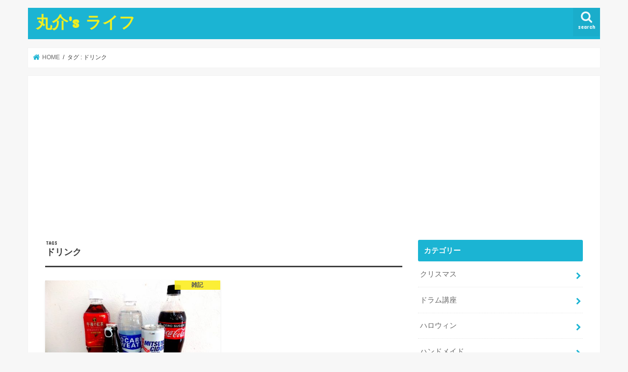

--- FILE ---
content_type: text/html; charset=UTF-8
request_url: https://kotty5503.com/tag/%E3%83%89%E3%83%AA%E3%83%B3%E3%82%AF/
body_size: 14765
content:
<!doctype html>
<html dir="ltr" lang="ja" prefix="og: https://ogp.me/ns#">

<head>
<meta charset="utf-8">
<meta http-equiv="X-UA-Compatible" content="IE=edge">
<title>ドリンク | 丸介's ライフ</title>
<meta name="HandheldFriendly" content="True">
<meta name="MobileOptimized" content="320">
<meta name="viewport" content="width=device-width, initial-scale=1"/>


<link rel="pingback" href="https://kotty5503.com/xmlrpc.php">

<!--[if IE]>
<![endif]-->




		<!-- All in One SEO 4.9.3 - aioseo.com -->
	<meta name="robots" content="max-image-preview:large" />
	<meta name="google-site-verification" content="1HLt80Rf9HDpeI1lJKJYQHbiFLiV1gIyeIA9v7fbQqA" />
	<link rel="canonical" href="https://kotty5503.com/tag/%e3%83%89%e3%83%aa%e3%83%b3%e3%82%af/" />
	<meta name="generator" content="All in One SEO (AIOSEO) 4.9.3" />
		<script type="application/ld+json" class="aioseo-schema">
			{"@context":"https:\/\/schema.org","@graph":[{"@type":"BreadcrumbList","@id":"https:\/\/kotty5503.com\/tag\/%E3%83%89%E3%83%AA%E3%83%B3%E3%82%AF\/#breadcrumblist","itemListElement":[{"@type":"ListItem","@id":"https:\/\/kotty5503.com#listItem","position":1,"name":"\u30db\u30fc\u30e0","item":"https:\/\/kotty5503.com","nextItem":{"@type":"ListItem","@id":"https:\/\/kotty5503.com\/tag\/%e3%83%89%e3%83%aa%e3%83%b3%e3%82%af\/#listItem","name":"\u30c9\u30ea\u30f3\u30af"}},{"@type":"ListItem","@id":"https:\/\/kotty5503.com\/tag\/%e3%83%89%e3%83%aa%e3%83%b3%e3%82%af\/#listItem","position":2,"name":"\u30c9\u30ea\u30f3\u30af","previousItem":{"@type":"ListItem","@id":"https:\/\/kotty5503.com#listItem","name":"\u30db\u30fc\u30e0"}}]},{"@type":"CollectionPage","@id":"https:\/\/kotty5503.com\/tag\/%E3%83%89%E3%83%AA%E3%83%B3%E3%82%AF\/#collectionpage","url":"https:\/\/kotty5503.com\/tag\/%E3%83%89%E3%83%AA%E3%83%B3%E3%82%AF\/","name":"\u30c9\u30ea\u30f3\u30af | \u4e38\u4ecb's \u30e9\u30a4\u30d5","inLanguage":"ja","isPartOf":{"@id":"https:\/\/kotty5503.com\/#website"},"breadcrumb":{"@id":"https:\/\/kotty5503.com\/tag\/%E3%83%89%E3%83%AA%E3%83%B3%E3%82%AF\/#breadcrumblist"}},{"@type":"Organization","@id":"https:\/\/kotty5503.com\/#organization","name":"\u4e38\u4ecb's \u30e9\u30a4\u30d5","description":"\u751f\u6d3b\u306b\u5f79\u7acb\u3064\u60c5\u5831\u30b5\u30a4\u30c8","url":"https:\/\/kotty5503.com\/","sameAs":["https:\/\/twitter.com\/marusukepapa"]},{"@type":"WebSite","@id":"https:\/\/kotty5503.com\/#website","url":"https:\/\/kotty5503.com\/","name":"\u4e38\u4ecb's \u30e9\u30a4\u30d5","description":"\u751f\u6d3b\u306b\u5f79\u7acb\u3064\u60c5\u5831\u30b5\u30a4\u30c8","inLanguage":"ja","publisher":{"@id":"https:\/\/kotty5503.com\/#organization"}}]}
		</script>
		<!-- All in One SEO -->

<link rel='dns-prefetch' href='//ajax.googleapis.com' />
<link rel='dns-prefetch' href='//fonts.googleapis.com' />
<link rel='dns-prefetch' href='//maxcdn.bootstrapcdn.com' />
<link rel='dns-prefetch' href='//www.googletagmanager.com' />
<link rel='dns-prefetch' href='//pagead2.googlesyndication.com' />
<link rel="alternate" type="application/rss+xml" title="丸介&#039;s ライフ &raquo; フィード" href="https://kotty5503.com/feed/" />
<link rel="alternate" type="application/rss+xml" title="丸介&#039;s ライフ &raquo; コメントフィード" href="https://kotty5503.com/comments/feed/" />
<link rel="alternate" type="application/rss+xml" title="丸介&#039;s ライフ &raquo; ドリンク タグのフィード" href="https://kotty5503.com/tag/%e3%83%89%e3%83%aa%e3%83%b3%e3%82%af/feed/" />
<!-- kotty5503.com is managing ads with Advanced Ads 2.0.16 – https://wpadvancedads.com/ --><script id="kotty-ready">
			window.advanced_ads_ready=function(e,a){a=a||"complete";var d=function(e){return"interactive"===a?"loading"!==e:"complete"===e};d(document.readyState)?e():document.addEventListener("readystatechange",(function(a){d(a.target.readyState)&&e()}),{once:"interactive"===a})},window.advanced_ads_ready_queue=window.advanced_ads_ready_queue||[];		</script>
		<style id='wp-img-auto-sizes-contain-inline-css' type='text/css'>
img:is([sizes=auto i],[sizes^="auto," i]){contain-intrinsic-size:3000px 1500px}
/*# sourceURL=wp-img-auto-sizes-contain-inline-css */
</style>
<style id='wp-emoji-styles-inline-css' type='text/css'>

	img.wp-smiley, img.emoji {
		display: inline !important;
		border: none !important;
		box-shadow: none !important;
		height: 1em !important;
		width: 1em !important;
		margin: 0 0.07em !important;
		vertical-align: -0.1em !important;
		background: none !important;
		padding: 0 !important;
	}
/*# sourceURL=wp-emoji-styles-inline-css */
</style>
<style id='wp-block-library-inline-css' type='text/css'>
:root{--wp-block-synced-color:#7a00df;--wp-block-synced-color--rgb:122,0,223;--wp-bound-block-color:var(--wp-block-synced-color);--wp-editor-canvas-background:#ddd;--wp-admin-theme-color:#007cba;--wp-admin-theme-color--rgb:0,124,186;--wp-admin-theme-color-darker-10:#006ba1;--wp-admin-theme-color-darker-10--rgb:0,107,160.5;--wp-admin-theme-color-darker-20:#005a87;--wp-admin-theme-color-darker-20--rgb:0,90,135;--wp-admin-border-width-focus:2px}@media (min-resolution:192dpi){:root{--wp-admin-border-width-focus:1.5px}}.wp-element-button{cursor:pointer}:root .has-very-light-gray-background-color{background-color:#eee}:root .has-very-dark-gray-background-color{background-color:#313131}:root .has-very-light-gray-color{color:#eee}:root .has-very-dark-gray-color{color:#313131}:root .has-vivid-green-cyan-to-vivid-cyan-blue-gradient-background{background:linear-gradient(135deg,#00d084,#0693e3)}:root .has-purple-crush-gradient-background{background:linear-gradient(135deg,#34e2e4,#4721fb 50%,#ab1dfe)}:root .has-hazy-dawn-gradient-background{background:linear-gradient(135deg,#faaca8,#dad0ec)}:root .has-subdued-olive-gradient-background{background:linear-gradient(135deg,#fafae1,#67a671)}:root .has-atomic-cream-gradient-background{background:linear-gradient(135deg,#fdd79a,#004a59)}:root .has-nightshade-gradient-background{background:linear-gradient(135deg,#330968,#31cdcf)}:root .has-midnight-gradient-background{background:linear-gradient(135deg,#020381,#2874fc)}:root{--wp--preset--font-size--normal:16px;--wp--preset--font-size--huge:42px}.has-regular-font-size{font-size:1em}.has-larger-font-size{font-size:2.625em}.has-normal-font-size{font-size:var(--wp--preset--font-size--normal)}.has-huge-font-size{font-size:var(--wp--preset--font-size--huge)}.has-text-align-center{text-align:center}.has-text-align-left{text-align:left}.has-text-align-right{text-align:right}.has-fit-text{white-space:nowrap!important}#end-resizable-editor-section{display:none}.aligncenter{clear:both}.items-justified-left{justify-content:flex-start}.items-justified-center{justify-content:center}.items-justified-right{justify-content:flex-end}.items-justified-space-between{justify-content:space-between}.screen-reader-text{border:0;clip-path:inset(50%);height:1px;margin:-1px;overflow:hidden;padding:0;position:absolute;width:1px;word-wrap:normal!important}.screen-reader-text:focus{background-color:#ddd;clip-path:none;color:#444;display:block;font-size:1em;height:auto;left:5px;line-height:normal;padding:15px 23px 14px;text-decoration:none;top:5px;width:auto;z-index:100000}html :where(.has-border-color){border-style:solid}html :where([style*=border-top-color]){border-top-style:solid}html :where([style*=border-right-color]){border-right-style:solid}html :where([style*=border-bottom-color]){border-bottom-style:solid}html :where([style*=border-left-color]){border-left-style:solid}html :where([style*=border-width]){border-style:solid}html :where([style*=border-top-width]){border-top-style:solid}html :where([style*=border-right-width]){border-right-style:solid}html :where([style*=border-bottom-width]){border-bottom-style:solid}html :where([style*=border-left-width]){border-left-style:solid}html :where(img[class*=wp-image-]){height:auto;max-width:100%}:where(figure){margin:0 0 1em}html :where(.is-position-sticky){--wp-admin--admin-bar--position-offset:var(--wp-admin--admin-bar--height,0px)}@media screen and (max-width:600px){html :where(.is-position-sticky){--wp-admin--admin-bar--position-offset:0px}}

/*# sourceURL=wp-block-library-inline-css */
</style><style id='global-styles-inline-css' type='text/css'>
:root{--wp--preset--aspect-ratio--square: 1;--wp--preset--aspect-ratio--4-3: 4/3;--wp--preset--aspect-ratio--3-4: 3/4;--wp--preset--aspect-ratio--3-2: 3/2;--wp--preset--aspect-ratio--2-3: 2/3;--wp--preset--aspect-ratio--16-9: 16/9;--wp--preset--aspect-ratio--9-16: 9/16;--wp--preset--color--black: #000000;--wp--preset--color--cyan-bluish-gray: #abb8c3;--wp--preset--color--white: #ffffff;--wp--preset--color--pale-pink: #f78da7;--wp--preset--color--vivid-red: #cf2e2e;--wp--preset--color--luminous-vivid-orange: #ff6900;--wp--preset--color--luminous-vivid-amber: #fcb900;--wp--preset--color--light-green-cyan: #7bdcb5;--wp--preset--color--vivid-green-cyan: #00d084;--wp--preset--color--pale-cyan-blue: #8ed1fc;--wp--preset--color--vivid-cyan-blue: #0693e3;--wp--preset--color--vivid-purple: #9b51e0;--wp--preset--gradient--vivid-cyan-blue-to-vivid-purple: linear-gradient(135deg,rgb(6,147,227) 0%,rgb(155,81,224) 100%);--wp--preset--gradient--light-green-cyan-to-vivid-green-cyan: linear-gradient(135deg,rgb(122,220,180) 0%,rgb(0,208,130) 100%);--wp--preset--gradient--luminous-vivid-amber-to-luminous-vivid-orange: linear-gradient(135deg,rgb(252,185,0) 0%,rgb(255,105,0) 100%);--wp--preset--gradient--luminous-vivid-orange-to-vivid-red: linear-gradient(135deg,rgb(255,105,0) 0%,rgb(207,46,46) 100%);--wp--preset--gradient--very-light-gray-to-cyan-bluish-gray: linear-gradient(135deg,rgb(238,238,238) 0%,rgb(169,184,195) 100%);--wp--preset--gradient--cool-to-warm-spectrum: linear-gradient(135deg,rgb(74,234,220) 0%,rgb(151,120,209) 20%,rgb(207,42,186) 40%,rgb(238,44,130) 60%,rgb(251,105,98) 80%,rgb(254,248,76) 100%);--wp--preset--gradient--blush-light-purple: linear-gradient(135deg,rgb(255,206,236) 0%,rgb(152,150,240) 100%);--wp--preset--gradient--blush-bordeaux: linear-gradient(135deg,rgb(254,205,165) 0%,rgb(254,45,45) 50%,rgb(107,0,62) 100%);--wp--preset--gradient--luminous-dusk: linear-gradient(135deg,rgb(255,203,112) 0%,rgb(199,81,192) 50%,rgb(65,88,208) 100%);--wp--preset--gradient--pale-ocean: linear-gradient(135deg,rgb(255,245,203) 0%,rgb(182,227,212) 50%,rgb(51,167,181) 100%);--wp--preset--gradient--electric-grass: linear-gradient(135deg,rgb(202,248,128) 0%,rgb(113,206,126) 100%);--wp--preset--gradient--midnight: linear-gradient(135deg,rgb(2,3,129) 0%,rgb(40,116,252) 100%);--wp--preset--font-size--small: 13px;--wp--preset--font-size--medium: 20px;--wp--preset--font-size--large: 36px;--wp--preset--font-size--x-large: 42px;--wp--preset--spacing--20: 0.44rem;--wp--preset--spacing--30: 0.67rem;--wp--preset--spacing--40: 1rem;--wp--preset--spacing--50: 1.5rem;--wp--preset--spacing--60: 2.25rem;--wp--preset--spacing--70: 3.38rem;--wp--preset--spacing--80: 5.06rem;--wp--preset--shadow--natural: 6px 6px 9px rgba(0, 0, 0, 0.2);--wp--preset--shadow--deep: 12px 12px 50px rgba(0, 0, 0, 0.4);--wp--preset--shadow--sharp: 6px 6px 0px rgba(0, 0, 0, 0.2);--wp--preset--shadow--outlined: 6px 6px 0px -3px rgb(255, 255, 255), 6px 6px rgb(0, 0, 0);--wp--preset--shadow--crisp: 6px 6px 0px rgb(0, 0, 0);}:where(.is-layout-flex){gap: 0.5em;}:where(.is-layout-grid){gap: 0.5em;}body .is-layout-flex{display: flex;}.is-layout-flex{flex-wrap: wrap;align-items: center;}.is-layout-flex > :is(*, div){margin: 0;}body .is-layout-grid{display: grid;}.is-layout-grid > :is(*, div){margin: 0;}:where(.wp-block-columns.is-layout-flex){gap: 2em;}:where(.wp-block-columns.is-layout-grid){gap: 2em;}:where(.wp-block-post-template.is-layout-flex){gap: 1.25em;}:where(.wp-block-post-template.is-layout-grid){gap: 1.25em;}.has-black-color{color: var(--wp--preset--color--black) !important;}.has-cyan-bluish-gray-color{color: var(--wp--preset--color--cyan-bluish-gray) !important;}.has-white-color{color: var(--wp--preset--color--white) !important;}.has-pale-pink-color{color: var(--wp--preset--color--pale-pink) !important;}.has-vivid-red-color{color: var(--wp--preset--color--vivid-red) !important;}.has-luminous-vivid-orange-color{color: var(--wp--preset--color--luminous-vivid-orange) !important;}.has-luminous-vivid-amber-color{color: var(--wp--preset--color--luminous-vivid-amber) !important;}.has-light-green-cyan-color{color: var(--wp--preset--color--light-green-cyan) !important;}.has-vivid-green-cyan-color{color: var(--wp--preset--color--vivid-green-cyan) !important;}.has-pale-cyan-blue-color{color: var(--wp--preset--color--pale-cyan-blue) !important;}.has-vivid-cyan-blue-color{color: var(--wp--preset--color--vivid-cyan-blue) !important;}.has-vivid-purple-color{color: var(--wp--preset--color--vivid-purple) !important;}.has-black-background-color{background-color: var(--wp--preset--color--black) !important;}.has-cyan-bluish-gray-background-color{background-color: var(--wp--preset--color--cyan-bluish-gray) !important;}.has-white-background-color{background-color: var(--wp--preset--color--white) !important;}.has-pale-pink-background-color{background-color: var(--wp--preset--color--pale-pink) !important;}.has-vivid-red-background-color{background-color: var(--wp--preset--color--vivid-red) !important;}.has-luminous-vivid-orange-background-color{background-color: var(--wp--preset--color--luminous-vivid-orange) !important;}.has-luminous-vivid-amber-background-color{background-color: var(--wp--preset--color--luminous-vivid-amber) !important;}.has-light-green-cyan-background-color{background-color: var(--wp--preset--color--light-green-cyan) !important;}.has-vivid-green-cyan-background-color{background-color: var(--wp--preset--color--vivid-green-cyan) !important;}.has-pale-cyan-blue-background-color{background-color: var(--wp--preset--color--pale-cyan-blue) !important;}.has-vivid-cyan-blue-background-color{background-color: var(--wp--preset--color--vivid-cyan-blue) !important;}.has-vivid-purple-background-color{background-color: var(--wp--preset--color--vivid-purple) !important;}.has-black-border-color{border-color: var(--wp--preset--color--black) !important;}.has-cyan-bluish-gray-border-color{border-color: var(--wp--preset--color--cyan-bluish-gray) !important;}.has-white-border-color{border-color: var(--wp--preset--color--white) !important;}.has-pale-pink-border-color{border-color: var(--wp--preset--color--pale-pink) !important;}.has-vivid-red-border-color{border-color: var(--wp--preset--color--vivid-red) !important;}.has-luminous-vivid-orange-border-color{border-color: var(--wp--preset--color--luminous-vivid-orange) !important;}.has-luminous-vivid-amber-border-color{border-color: var(--wp--preset--color--luminous-vivid-amber) !important;}.has-light-green-cyan-border-color{border-color: var(--wp--preset--color--light-green-cyan) !important;}.has-vivid-green-cyan-border-color{border-color: var(--wp--preset--color--vivid-green-cyan) !important;}.has-pale-cyan-blue-border-color{border-color: var(--wp--preset--color--pale-cyan-blue) !important;}.has-vivid-cyan-blue-border-color{border-color: var(--wp--preset--color--vivid-cyan-blue) !important;}.has-vivid-purple-border-color{border-color: var(--wp--preset--color--vivid-purple) !important;}.has-vivid-cyan-blue-to-vivid-purple-gradient-background{background: var(--wp--preset--gradient--vivid-cyan-blue-to-vivid-purple) !important;}.has-light-green-cyan-to-vivid-green-cyan-gradient-background{background: var(--wp--preset--gradient--light-green-cyan-to-vivid-green-cyan) !important;}.has-luminous-vivid-amber-to-luminous-vivid-orange-gradient-background{background: var(--wp--preset--gradient--luminous-vivid-amber-to-luminous-vivid-orange) !important;}.has-luminous-vivid-orange-to-vivid-red-gradient-background{background: var(--wp--preset--gradient--luminous-vivid-orange-to-vivid-red) !important;}.has-very-light-gray-to-cyan-bluish-gray-gradient-background{background: var(--wp--preset--gradient--very-light-gray-to-cyan-bluish-gray) !important;}.has-cool-to-warm-spectrum-gradient-background{background: var(--wp--preset--gradient--cool-to-warm-spectrum) !important;}.has-blush-light-purple-gradient-background{background: var(--wp--preset--gradient--blush-light-purple) !important;}.has-blush-bordeaux-gradient-background{background: var(--wp--preset--gradient--blush-bordeaux) !important;}.has-luminous-dusk-gradient-background{background: var(--wp--preset--gradient--luminous-dusk) !important;}.has-pale-ocean-gradient-background{background: var(--wp--preset--gradient--pale-ocean) !important;}.has-electric-grass-gradient-background{background: var(--wp--preset--gradient--electric-grass) !important;}.has-midnight-gradient-background{background: var(--wp--preset--gradient--midnight) !important;}.has-small-font-size{font-size: var(--wp--preset--font-size--small) !important;}.has-medium-font-size{font-size: var(--wp--preset--font-size--medium) !important;}.has-large-font-size{font-size: var(--wp--preset--font-size--large) !important;}.has-x-large-font-size{font-size: var(--wp--preset--font-size--x-large) !important;}
/*# sourceURL=global-styles-inline-css */
</style>

<style id='classic-theme-styles-inline-css' type='text/css'>
/*! This file is auto-generated */
.wp-block-button__link{color:#fff;background-color:#32373c;border-radius:9999px;box-shadow:none;text-decoration:none;padding:calc(.667em + 2px) calc(1.333em + 2px);font-size:1.125em}.wp-block-file__button{background:#32373c;color:#fff;text-decoration:none}
/*# sourceURL=/wp-includes/css/classic-themes.min.css */
</style>
<link rel='stylesheet' id='contact-form-7-css' href='https://kotty5503.com/wp-content/plugins/contact-form-7/includes/css/styles.css' type='text/css' media='all' />
<link rel='stylesheet' id='pz-linkcard-css' href='//kotty5503.com/wp-content/uploads/pz-linkcard/style.css' type='text/css' media='all' />
<link rel='stylesheet' id='toc-screen-css' href='https://kotty5503.com/wp-content/plugins/table-of-contents-plus/screen.min.css' type='text/css' media='all' />
<link rel='stylesheet' id='style-css' href='https://kotty5503.com/wp-content/themes/jstork/style.css' type='text/css' media='all' />
<link rel='stylesheet' id='slick-css' href='https://kotty5503.com/wp-content/themes/jstork/library/css/slick.css' type='text/css' media='all' />
<link rel='stylesheet' id='shortcode-css' href='https://kotty5503.com/wp-content/themes/jstork/library/css/shortcode.css' type='text/css' media='all' />
<link rel='stylesheet' id='gf_Concert-css' href='//fonts.googleapis.com/css?family=Concert+One' type='text/css' media='all' />
<link rel='stylesheet' id='gf_Lato-css' href='//fonts.googleapis.com/css?family=Lato' type='text/css' media='all' />
<link rel='stylesheet' id='fontawesome-css' href='//maxcdn.bootstrapcdn.com/font-awesome/4.7.0/css/font-awesome.min.css' type='text/css' media='all' />
<link rel='stylesheet' id='remodal-css' href='https://kotty5503.com/wp-content/themes/jstork/library/css/remodal.css' type='text/css' media='all' />
<link rel='stylesheet' id='animate-css' href='https://kotty5503.com/wp-content/themes/jstork/library/css/animate.min.css' type='text/css' media='all' />
<script type="text/javascript" src="//ajax.googleapis.com/ajax/libs/jquery/1.12.4/jquery.min.js" id="jquery-js"></script>
<link rel="https://api.w.org/" href="https://kotty5503.com/wp-json/" /><link rel="alternate" title="JSON" type="application/json" href="https://kotty5503.com/wp-json/wp/v2/tags/45" /><link rel="EditURI" type="application/rsd+xml" title="RSD" href="https://kotty5503.com/xmlrpc.php?rsd" />

<meta name="generator" content="Site Kit by Google 1.168.0" /><style type="text/css">
body{color: #3E3E3E;}
a, #breadcrumb li.bc_homelink a::before, .authorbox .author_sns li a::before{color: #1BB4D3;}
a:hover{color: #E69B9B;}
.article-footer .post-categories li a,.article-footer .tags a,.accordionBtn{  background: #1BB4D3;  border-color: #1BB4D3;}
.article-footer .tags a{color:#1BB4D3; background: none;}
.article-footer .post-categories li a:hover,.article-footer .tags a:hover,.accordionBtn.active{ background:#E69B9B;  border-color:#E69B9B;}
input[type="text"],input[type="password"],input[type="datetime"],input[type="datetime-local"],input[type="date"],input[type="month"],input[type="time"],input[type="week"],input[type="number"],input[type="email"],input[type="url"],input[type="search"],input[type="tel"],input[type="color"],select,textarea,.field { background-color: #ffffff;}
.header{color: #ffffff;}
.bgfull .header,.header.bg,.header #inner-header,.menu-sp{background: #1bb4d3;}
#logo a{color: #eeee22;}
#g_nav .nav li a,.nav_btn,.menu-sp a,.menu-sp a,.menu-sp > ul:after{color: #edf9fc;}
#logo a:hover,#g_nav .nav li a:hover,.nav_btn:hover{color:#eeeeee;}
@media only screen and (min-width: 768px) {
.nav > li > a:after{background: #eeeeee;}
.nav ul {background: #666666;}
#g_nav .nav li ul.sub-menu li a{color: #f7f7f7;}
}
@media only screen and (max-width: 1165px) {
.site_description{background: #1bb4d3; color: #ffffff;}
}
#inner-content, #breadcrumb, .entry-content blockquote:before, .entry-content blockquote:after{background: #ffffff}
.top-post-list .post-list:before{background: #1BB4D3;}
.widget li a:after{color: #1BB4D3;}
.entry-content h2,.widgettitle,.accordion::before{background: #1bb4d3; color: #ffffff;}
.entry-content h3{border-color: #1bb4d3;}
.h_boader .entry-content h2{border-color: #1bb4d3; color: #3E3E3E;}
.h_balloon .entry-content h2:after{border-top-color: #1bb4d3;}
.entry-content ul li:before{ background: #1bb4d3;}
.entry-content ol li:before{ background: #1bb4d3;}
.post-list-card .post-list .eyecatch .cat-name,.top-post-list .post-list .eyecatch .cat-name,.byline .cat-name,.single .authorbox .author-newpost li .cat-name,.related-box li .cat-name,.carouselwrap .cat-name,.eyecatch .cat-name{background: #fcee21; color:  #444444;}
ul.wpp-list li a:before{background: #1bb4d3; color: #ffffff;}
.readmore a{border:1px solid #1BB4D3;color:#1BB4D3;}
.readmore a:hover{background:#1BB4D3;color:#fff;}
.btn-wrap a{background: #1BB4D3;border: 1px solid #1BB4D3;}
.btn-wrap a:hover{background: #E69B9B;border-color: #E69B9B;}
.btn-wrap.simple a{border:1px solid #1BB4D3;color:#1BB4D3;}
.btn-wrap.simple a:hover{background:#1BB4D3;}
.blue-btn, .comment-reply-link, #submit { background-color: #1BB4D3; }
.blue-btn:hover, .comment-reply-link:hover, #submit:hover, .blue-btn:focus, .comment-reply-link:focus, #submit:focus {background-color: #E69B9B; }
#sidebar1{color: #444444;}
.widget:not(.widget_text) a{color:#666666;}
.widget:not(.widget_text) a:hover{color:#999999;}
.bgfull #footer-top,#footer-top .inner,.cta-inner{background-color: #666666; color: #CACACA;}
.footer a,#footer-top a{color: #f7f7f7;}
#footer-top .widgettitle{color: #CACACA;}
.bgfull .footer,.footer.bg,.footer .inner {background-color: #666666;color: #CACACA;}
.footer-links li a:before{ color: #1bb4d3;}
.pagination a, .pagination span,.page-links a{border-color: #1BB4D3; color: #1BB4D3;}
.pagination .current,.pagination .current:hover,.page-links ul > li > span{background-color: #1BB4D3; border-color: #1BB4D3;}
.pagination a:hover, .pagination a:focus,.page-links a:hover, .page-links a:focus{background-color: #1BB4D3; color: #fff;}
</style>

<!-- Site Kit が追加した Google AdSense メタタグ -->
<meta name="google-adsense-platform-account" content="ca-host-pub-2644536267352236">
<meta name="google-adsense-platform-domain" content="sitekit.withgoogle.com">
<!-- Site Kit が追加した End Google AdSense メタタグ -->
<noscript><style>.lazyload[data-src]{display:none !important;}</style></noscript><style>.lazyload{background-image:none !important;}.lazyload:before{background-image:none !important;}</style>
<!-- Google AdSense スニペット (Site Kit が追加) -->
<script type="text/javascript" async="async" src="https://pagead2.googlesyndication.com/pagead/js/adsbygoogle.js?client=ca-pub-3324895013013959&amp;host=ca-host-pub-2644536267352236" crossorigin="anonymous"></script>

<!-- (ここまで) Google AdSense スニペット (Site Kit が追加) -->
</head>

<body class="archive tag tag-45 wp-theme-jstork bgnormal pannavi_on h_default sidebarright date_on aa-prefix-kotty-">
	<div id="container">

<header class="header animated fadeIn " role="banner">
<div id="inner-header" class="wrap cf">
<div id="logo" class="gf ">
<p class="h1 text"><a href="https://kotty5503.com">丸介&#039;s ライフ</a></p>
</div>

<a href="#searchbox" data-remodal-target="searchbox" class="nav_btn search_btn"><span class="text gf">search</span></a>





</div>
</header>


<div class="remodal" data-remodal-id="spnavi" data-remodal-options="hashTracking:false">
<button data-remodal-action="close" class="remodal-close"><span class="text gf">CLOSE</span></button>
<button data-remodal-action="close" class="remodal-close"><span class="text gf">CLOSE</span></button>
</div>




<div class="remodal searchbox" data-remodal-id="searchbox" data-remodal-options="hashTracking:false">
<div class="search cf"><dl><dt>キーワードで記事を検索</dt><dd><form role="search" method="get" id="searchform" class="searchform cf" action="https://kotty5503.com/" >
		<input type="search" placeholder="検索する" value="" name="s" id="s" />
		<button type="submit" id="searchsubmit" ><i class="fa fa-search"></i></button>
		</form></dd></dl></div>
<button data-remodal-action="close" class="remodal-close"><span class="text gf">CLOSE</span></button>
</div>






<div id="breadcrumb" class="breadcrumb inner wrap cf"><ul itemscope itemtype="http://schema.org/BreadcrumbList"><li itemprop="itemListElement" itemscope itemtype="http://schema.org/ListItem" class="bc_homelink"><a itemprop="item" href="https://kotty5503.com/"><span itemprop="name"> HOME</span></a><meta itemprop="position" content="1" /></li><li itemprop="itemListElement" itemscope itemtype="http://schema.org/ListItem"><span itemprop="name">タグ : ドリンク</span><meta itemprop="position" content="2" /></li></ul></div><div id="content">
<div id="inner-content" class="wrap cf">
<main id="main" class="m-all t-all d-5of7 cf" role="main">
<div class="archivettl">
<h1 class="archive-title ttl-tags h2">
ドリンク</h1>
</div>

		<div class="post-list-card cf">


<article class="post-list cf animated fadeIn post-2382 post type-post status-publish format-standard has-post-thumbnail category-17 tag-45 tag-42 tag-44 tag-22 tag-43 article cf" role="article">
<a href="https://kotty5503.com/how-much-is-the-price-of-long-selling-drinks-at-the-time-of-release/" rel="bookmark" title="あのロングセラー商品の発売当時の価格は今の相場だといくら？【ドリンク編】">


<figure class="eyecatch">
<img width="486" height="290" src="https://kotty5503.com/wp-content/uploads/2020/09/Photo_20-09-22-10-39-51.204-486x290.jpg" class="attachment-home-thum size-home-thum wp-post-image" alt="" decoding="async" fetchpriority="high" /><span class="cat-name cat-id-17">雑記</span>
</figure>

<section class="entry-content cf">
<h1 class="h2 entry-title">あのロングセラー商品の発売当時の価格は今の相場だといくら？【ドリンク編】</h1>

<p class="byline entry-meta vcard">
<span class="date gf updated">2020.09.23</span>
<span class="writer name author"><span class="fn">kotty5503</span></span>
</p>

<div class="description"><p>どうも、まるすけです。 皆さんは「ロングセラー商品」というと何が思い浮かびますか？ そのワードでネット検索してみると… 「三ツ矢サイダー」「キューピーマヨネーズ」「森永ミルクキャラメル」「正露丸」「木村屋あんぱん」 とい&#8230;</p>
</div>

</section>
</a>
</article>



</div>
	
<nav class="pagination cf"></nav>

</main>
<div id="sidebar1" class="sidebar m-all t-all d-2of7 cf" role="complementary">

<div id="categories-2" class="widget widget_categories"><h4 class="widgettitle"><span>カテゴリー</span></h4>
			<ul>
					<li class="cat-item cat-item-10"><a href="https://kotty5503.com/category/%e3%82%af%e3%83%aa%e3%82%b9%e3%83%9e%e3%82%b9/">クリスマス</a>
</li>
	<li class="cat-item cat-item-12"><a href="https://kotty5503.com/category/%e3%83%89%e3%83%a9%e3%83%a0%e8%ac%9b%e5%ba%a7/">ドラム講座</a>
</li>
	<li class="cat-item cat-item-6"><a href="https://kotty5503.com/category/%e3%83%8f%e3%83%ad%e3%82%a6%e3%82%a3%e3%83%b3/">ハロウィン</a>
</li>
	<li class="cat-item cat-item-14"><a href="https://kotty5503.com/category/%e3%83%8f%e3%83%b3%e3%83%89%e3%83%a1%e3%82%a4%e3%83%89/">ハンドメイド</a>
</li>
	<li class="cat-item cat-item-16"><a href="https://kotty5503.com/category/%e3%83%90%e3%83%ac%e3%83%b3%e3%82%bf%e3%82%a4%e3%83%b3/">バレンタイン</a>
</li>
	<li class="cat-item cat-item-18"><a href="https://kotty5503.com/category/%e3%83%9b%e3%83%af%e3%82%a4%e3%83%88%e3%83%87%e3%83%bc/">ホワイトデー</a>
</li>
	<li class="cat-item cat-item-2"><a href="https://kotty5503.com/category/%e4%ba%ba%e9%96%93%e9%96%a2%e4%bf%82/">人間関係</a>
</li>
	<li class="cat-item cat-item-3"><a href="https://kotty5503.com/category/%e4%ba%ba%e9%96%93%e9%96%a2%e4%bf%82%e3%83%bb%e3%83%9e%e3%83%8a%e3%83%bc/">人間関係・マナー</a>
</li>
	<li class="cat-item cat-item-13"><a href="https://kotty5503.com/category/%e4%bb%95%e4%ba%8b/">仕事</a>
</li>
	<li class="cat-item cat-item-60"><a href="https://kotty5503.com/category/%e5%80%ab%e7%90%86%e3%80%81%e5%93%b2%e5%ad%a6/">倫理、哲学</a>
</li>
	<li class="cat-item cat-item-133"><a href="https://kotty5503.com/category/%e5%90%8d%e5%89%8d/">名前</a>
</li>
	<li class="cat-item cat-item-7"><a href="https://kotty5503.com/category/%e5%ad%a3%e7%af%80%e3%83%8d%e3%82%bf/">季節ネタ</a>
</li>
	<li class="cat-item cat-item-4"><a href="https://kotty5503.com/category/%e5%ae%b6%e4%ba%8b/">家事</a>
</li>
	<li class="cat-item cat-item-5"><a href="https://kotty5503.com/category/%e6%97%85%e8%a1%8c%e3%83%bb%e8%a6%b3%e5%85%89/">旅行・観光</a>
</li>
	<li class="cat-item cat-item-1"><a href="https://kotty5503.com/category/%e6%9c%aa%e5%88%86%e9%a1%9e/">未分類</a>
</li>
	<li class="cat-item cat-item-143"><a href="https://kotty5503.com/category/%e7%a6%85/">禅</a>
</li>
	<li class="cat-item cat-item-15"><a href="https://kotty5503.com/category/%e7%a6%8f%e8%a2%8b/">福袋</a>
</li>
	<li class="cat-item cat-item-9"><a href="https://kotty5503.com/category/%e8%aa%95%e7%94%9f%e6%97%a5%e3%83%97%e3%83%ac%e3%82%bc%e3%83%b3%e3%83%88/">誕生日プレゼント</a>
</li>
	<li class="cat-item cat-item-11"><a href="https://kotty5503.com/category/%e9%81%8b%e5%8b%95%e4%bc%9a/">運動会</a>
</li>
	<li class="cat-item cat-item-216"><a href="https://kotty5503.com/category/%e9%97%98%e7%97%85%e8%a8%98/">闘病記</a>
</li>
	<li class="cat-item cat-item-17"><a href="https://kotty5503.com/category/%e9%9b%91%e8%a8%98/">雑記</a>
</li>
			</ul>

			</div><div id="text-3" class="widget widget_text"><h4 class="widgettitle"><span>プロフィール</span></h4>			<div class="textwidget"><div id="crayon-5b62233a2b847952187300-2" class="crayon-line crayon-striped-line">
<div id="crayon-5b62f6e72dca3676714240-4" class="crayon-line crayon-striped-line">
<div><img decoding="async" class="aligncenter lazyload" src="[data-uri]" width="100" height="178" data-src="https://kotty5503.com/wp-content/uploads/2018/08/papa.jpg" data-eio-rwidth="233" data-eio-rheight="415" /><noscript><img decoding="async" class="aligncenter" src="https://kotty5503.com/wp-content/uploads/2018/08/papa.jpg" width="100" height="178" data-eio="l" /></noscript></div>
<div id="crayon-5b62f6e72dca3676714240-1" class="crayon-line">当ブログの管理人・まるすけです(*^-^*)</div>
</div>
</div>
<p>年齢は４５歳で、現在は障がい者の生活を支援する福祉施設で介護福祉士として勤務しています。</p>
<p>大学を卒業後、ファミリーレストランで店長として働き２０代中盤から工場に勤務。<br />
２０代後半から工場長となり、他１社の工場でも工場長を務め色々な経験をさせてもらいました。</p>
<p>３０代中盤、たくさんの出会いの中できっかけを与えていただき、障がい者福祉の世界へ転職しました。</p>
<p>家族は妻・高校生の息子との３人暮らし。</p>
<p>趣味はドラムで、社会人バンドも約２０年続けています♪</p>
</div>
		</div><div id="recent-posts-2" class="widget widget_recent_entries"><h4 class="widgettitle"><span>最近の投稿</span></h4>			<ul>
								
				<li>
					<a class="cf" href="https://kotty5503.com/a-45-year-old-wifes-struggle-with-illness-after-suffering-a-stroke-until-she-returned-home-12/" title="脳梗塞で倒れ「意識の回復は見込めない」と医師から言われた45才の妻が家に戻るまでの闘病記【12】">
						脳梗塞で倒れ「意識の回復は見込めない」と医師から言われた45才の妻が家に戻るまでの闘病記【12】											</a>
				</li>
								
				<li>
					<a class="cf" href="https://kotty5503.com/a-45-year-old-wifes-struggle-with-illness-after-suffering-a-stroke-until-she-returned-home-11/" title="脳梗塞で倒れ「意識の回復は見込めない」と医師から言われた45才の妻が家に戻るまでの闘病記【11】">
						脳梗塞で倒れ「意識の回復は見込めない」と医師から言われた45才の妻が家に戻るまでの闘病記【11】											</a>
				</li>
								
				<li>
					<a class="cf" href="https://kotty5503.com/a-45-year-old-wifes-struggle-with-illness-after-suffering-a-stroke-until-she-returned-home-10/" title="脳梗塞で倒れ「意識の回復は見込めない」と医師から言われた45才の妻が家に戻るまでの闘病記【10】">
						脳梗塞で倒れ「意識の回復は見込めない」と医師から言われた45才の妻が家に戻るまでの闘病記【10】											</a>
				</li>
								
				<li>
					<a class="cf" href="https://kotty5503.com/a-45-year-old-wifes-struggle-with-illness-after-suffering-a-stroke-until-she-returned-home-9/" title="脳梗塞で倒れ「意識の回復は見込めない」と医師から言われた45才の妻が家に戻るまでの闘病記【9】">
						脳梗塞で倒れ「意識の回復は見込めない」と医師から言われた45才の妻が家に戻るまでの闘病記【9】											</a>
				</li>
								
				<li>
					<a class="cf" href="https://kotty5503.com/a-45-year-old-wifes-struggle-with-illness-after-suffering-a-stroke-until-she-returned-home-8/" title="脳梗塞で倒れ「意識の回復は見込めない」と医師から言われた45才の妻が家に戻るまでの闘病記【8】">
						脳梗塞で倒れ「意識の回復は見込めない」と医師から言われた45才の妻が家に戻るまでの闘病記【8】											</a>
				</li>
							</ul>
			</div><div id="recent-comments-2" class="widget widget_recent_comments"><h4 class="widgettitle"><span>最近のコメント</span></h4><ul id="recentcomments"><li class="recentcomments"><a href="https://kotty5503.com/i-checked-the-origin-of-the-address-called-jiwari-in-iwate-prefecture/#comment-870">岩手県に存在する【地割】という住所について読み方や由来など調べてみました！</a> に <span class="comment-author-link">kotty5503</span> より</li><li class="recentcomments"><a href="https://kotty5503.com/i-checked-the-origin-of-the-address-called-jiwari-in-iwate-prefecture/#comment-868">岩手県に存在する【地割】という住所について読み方や由来など調べてみました！</a> に <span class="comment-author-link">たっくん</span> より</li><li class="recentcomments"><a href="https://kotty5503.com/i-checked-the-origin-of-the-address-called-jiwari-in-iwate-prefecture/#comment-829">岩手県に存在する【地割】という住所について読み方や由来など調べてみました！</a> に <span class="comment-author-link">kotty5503</span> より</li><li class="recentcomments"><a href="https://kotty5503.com/i-checked-the-origin-of-the-address-called-jiwari-in-iwate-prefecture/#comment-828">岩手県に存在する【地割】という住所について読み方や由来など調べてみました！</a> に <span class="comment-author-link">mykel1977</span> より</li><li class="recentcomments"><a href="https://kotty5503.com/how-much-is-the-price-of-long-selling-sweets-at-the-time-of-release/#comment-802">あのロングセラー商品の発売当時の価格は今の相場だといくら？【おかし編】</a> に <span class="comment-author-link">kotty5503</span> より</li></ul></div><div id="archives-2" class="widget widget_archive"><h4 class="widgettitle"><span>アーカイブ</span></h4>
			<ul>
					<li><a href='https://kotty5503.com/2026/01/'>2026年1月</a></li>
	<li><a href='https://kotty5503.com/2025/12/'>2025年12月</a></li>
	<li><a href='https://kotty5503.com/2025/11/'>2025年11月</a></li>
	<li><a href='https://kotty5503.com/2023/10/'>2023年10月</a></li>
	<li><a href='https://kotty5503.com/2023/09/'>2023年9月</a></li>
	<li><a href='https://kotty5503.com/2023/08/'>2023年8月</a></li>
	<li><a href='https://kotty5503.com/2023/07/'>2023年7月</a></li>
	<li><a href='https://kotty5503.com/2023/05/'>2023年5月</a></li>
	<li><a href='https://kotty5503.com/2023/01/'>2023年1月</a></li>
	<li><a href='https://kotty5503.com/2022/07/'>2022年7月</a></li>
	<li><a href='https://kotty5503.com/2022/06/'>2022年6月</a></li>
	<li><a href='https://kotty5503.com/2022/05/'>2022年5月</a></li>
	<li><a href='https://kotty5503.com/2022/04/'>2022年4月</a></li>
	<li><a href='https://kotty5503.com/2022/03/'>2022年3月</a></li>
	<li><a href='https://kotty5503.com/2022/01/'>2022年1月</a></li>
	<li><a href='https://kotty5503.com/2021/11/'>2021年11月</a></li>
	<li><a href='https://kotty5503.com/2021/10/'>2021年10月</a></li>
	<li><a href='https://kotty5503.com/2021/09/'>2021年9月</a></li>
	<li><a href='https://kotty5503.com/2021/08/'>2021年8月</a></li>
	<li><a href='https://kotty5503.com/2021/07/'>2021年7月</a></li>
	<li><a href='https://kotty5503.com/2021/06/'>2021年6月</a></li>
	<li><a href='https://kotty5503.com/2021/05/'>2021年5月</a></li>
	<li><a href='https://kotty5503.com/2021/04/'>2021年4月</a></li>
	<li><a href='https://kotty5503.com/2021/03/'>2021年3月</a></li>
	<li><a href='https://kotty5503.com/2021/01/'>2021年1月</a></li>
	<li><a href='https://kotty5503.com/2020/12/'>2020年12月</a></li>
	<li><a href='https://kotty5503.com/2020/11/'>2020年11月</a></li>
	<li><a href='https://kotty5503.com/2020/10/'>2020年10月</a></li>
	<li><a href='https://kotty5503.com/2020/09/'>2020年9月</a></li>
	<li><a href='https://kotty5503.com/2020/08/'>2020年8月</a></li>
	<li><a href='https://kotty5503.com/2020/07/'>2020年7月</a></li>
	<li><a href='https://kotty5503.com/2020/06/'>2020年6月</a></li>
	<li><a href='https://kotty5503.com/2020/04/'>2020年4月</a></li>
	<li><a href='https://kotty5503.com/2020/03/'>2020年3月</a></li>
	<li><a href='https://kotty5503.com/2020/02/'>2020年2月</a></li>
	<li><a href='https://kotty5503.com/2019/12/'>2019年12月</a></li>
	<li><a href='https://kotty5503.com/2019/11/'>2019年11月</a></li>
	<li><a href='https://kotty5503.com/2019/09/'>2019年9月</a></li>
	<li><a href='https://kotty5503.com/2019/08/'>2019年8月</a></li>
	<li><a href='https://kotty5503.com/2019/07/'>2019年7月</a></li>
	<li><a href='https://kotty5503.com/2019/06/'>2019年6月</a></li>
	<li><a href='https://kotty5503.com/2019/05/'>2019年5月</a></li>
	<li><a href='https://kotty5503.com/2019/04/'>2019年4月</a></li>
	<li><a href='https://kotty5503.com/2019/03/'>2019年3月</a></li>
	<li><a href='https://kotty5503.com/2019/02/'>2019年2月</a></li>
	<li><a href='https://kotty5503.com/2019/01/'>2019年1月</a></li>
	<li><a href='https://kotty5503.com/2018/12/'>2018年12月</a></li>
	<li><a href='https://kotty5503.com/2018/11/'>2018年11月</a></li>
	<li><a href='https://kotty5503.com/2018/10/'>2018年10月</a></li>
	<li><a href='https://kotty5503.com/2018/09/'>2018年9月</a></li>
	<li><a href='https://kotty5503.com/2018/08/'>2018年8月</a></li>
			</ul>

			</div><div id="search-2" class="widget widget_search"><form role="search" method="get" id="searchform" class="searchform cf" action="https://kotty5503.com/" >
		<input type="search" placeholder="検索する" value="" name="s" id="s" />
		<button type="submit" id="searchsubmit" ><i class="fa fa-search"></i></button>
		</form></div><div id="text-2" class="widget widget_text"><h4 class="widgettitle"><span>お問い合わせ</span></h4>			<div class="textwidget">
<div class="wpcf7 no-js" id="wpcf7-f60-o1" lang="ja" dir="ltr" data-wpcf7-id="60">
<div class="screen-reader-response"><p role="status" aria-live="polite" aria-atomic="true"></p> <ul></ul></div>
<form action="/tag/%E3%83%89%E3%83%AA%E3%83%B3%E3%82%AF/#wpcf7-f60-o1" method="post" class="wpcf7-form init" aria-label="コンタクトフォーム" novalidate="novalidate" data-status="init">
<fieldset class="hidden-fields-container"><input type="hidden" name="_wpcf7" value="60" /><input type="hidden" name="_wpcf7_version" value="6.1.4" /><input type="hidden" name="_wpcf7_locale" value="ja" /><input type="hidden" name="_wpcf7_unit_tag" value="wpcf7-f60-o1" /><input type="hidden" name="_wpcf7_container_post" value="0" /><input type="hidden" name="_wpcf7_posted_data_hash" value="" />
</fieldset>
<p><label> お名前 (必須)<br />
<span class="wpcf7-form-control-wrap" data-name="your-name"><input size="40" maxlength="400" class="wpcf7-form-control wpcf7-text wpcf7-validates-as-required" aria-required="true" aria-invalid="false" value="" type="text" name="your-name" /></span> </label>
</p>
<p><label> メールアドレス (必須)<br />
<span class="wpcf7-form-control-wrap" data-name="your-email"><input size="40" maxlength="400" class="wpcf7-form-control wpcf7-email wpcf7-validates-as-required wpcf7-text wpcf7-validates-as-email" aria-required="true" aria-invalid="false" value="" type="email" name="your-email" /></span> </label>
</p>
<p><label> 題名<br />
<span class="wpcf7-form-control-wrap" data-name="your-subject"><input size="40" maxlength="400" class="wpcf7-form-control wpcf7-text" aria-invalid="false" value="" type="text" name="your-subject" /></span> </label>
</p>
<p><label> メッセージ本文<br />
<span class="wpcf7-form-control-wrap" data-name="your-message"><textarea cols="40" rows="10" maxlength="2000" class="wpcf7-form-control wpcf7-textarea" aria-invalid="false" name="your-message"></textarea></span> </label>
</p>
<p><input class="wpcf7-form-control wpcf7-submit has-spinner" type="submit" value="送信" />
</p><p style="display: none !important;" class="akismet-fields-container" data-prefix="_wpcf7_ak_"><label>&#916;<textarea name="_wpcf7_ak_hp_textarea" cols="45" rows="8" maxlength="100"></textarea></label><input type="hidden" id="ak_js_1" name="_wpcf7_ak_js" value="217"/><script>document.getElementById( "ak_js_1" ).setAttribute( "value", ( new Date() ).getTime() );</script></p><div class="wpcf7-response-output" aria-hidden="true"></div>
</form>
</div>

</div>
		</div>


</div></div>
</div>

<footer id="footer" class="footer wow animated fadeIn" role="contentinfo">
	<div id="inner-footer" class="inner wrap cf">

	
		<div id="footer-top" class="cf">
	
											
								
							
		</div>

		
	
		<div id="footer-bottom">
						<nav role="navigation">
				<div class="footer-links cf"><ul id="menu-%e3%83%95%e3%83%83%e3%82%bf%e3%83%bc%e3%83%8a%e3%83%93" class="footer-nav cf"><li id="menu-item-219" class="menu-item menu-item-type-post_type menu-item-object-page menu-item-privacy-policy menu-item-219"><a rel="privacy-policy" href="https://kotty5503.com/privacy-policy-01/">プライバシーポリシー</a></li>
</ul></div>			</nav>
						<p class="source-org copyright">&copy;Copyright2026 <a href="https://kotty5503.com/" rel="nofollow">丸介&#039;s ライフ</a>.All Rights Reserved.</p>
		</div>
	</div>
</footer>
</div>
<script type="speculationrules">
{"prefetch":[{"source":"document","where":{"and":[{"href_matches":"/*"},{"not":{"href_matches":["/wp-*.php","/wp-admin/*","/wp-content/uploads/*","/wp-content/*","/wp-content/plugins/*","/wp-content/themes/jstork/*","/*\\?(.+)"]}},{"not":{"selector_matches":"a[rel~=\"nofollow\"]"}},{"not":{"selector_matches":".no-prefetch, .no-prefetch a"}}]},"eagerness":"conservative"}]}
</script>
<div id="page-top">
	<a href="#header" class="pt-button" title="ページトップへ"></a>
</div>

<script>
	jQuery(document).ready(function($) {
		$(function() {
		    var showFlag = false;
		    var topBtn = $('#page-top');
		    var showFlag = false;
		
		    $(window).scroll(function () {
		        if ($(this).scrollTop() > 400) {
		            if (showFlag == false) {
		                showFlag = true;
		                topBtn.stop().addClass('pt-active');
		            }
		        } else {
		            if (showFlag) {
		                showFlag = false;
		                topBtn.stop().removeClass('pt-active');
		            }
		        }
		    });
		    // smooth scroll
		    topBtn.click(function () {
		        $('body,html').animate({
		            scrollTop: 0
		        }, 500);
		        return false;
		    });
		});
	  loadGravatars();
	});
</script>
<script>
$(function(){
	$(".widget_categories li, .widget_nav_menu li").has("ul").toggleClass("accordionMenu");
	$(".widget ul.children , .widget ul.sub-menu").after("<span class='accordionBtn'></span>");
	$(".widget ul.children , .widget ul.sub-menu").hide();
	$("ul .accordionBtn").on("click", function() {
		$(this).prev("ul").slideToggle();
		$(this).toggleClass("active");
	});
});
</script><script type="text/javascript" id="eio-lazy-load-js-before">
/* <![CDATA[ */
var eio_lazy_vars = {"exactdn_domain":"","skip_autoscale":0,"bg_min_dpr":1.100000000000000088817841970012523233890533447265625,"threshold":0,"use_dpr":1};
//# sourceURL=eio-lazy-load-js-before
/* ]]> */
</script>
<script type="text/javascript" src="https://kotty5503.com/wp-content/plugins/ewww-image-optimizer/includes/lazysizes.min.js" id="eio-lazy-load-js" async="async" data-wp-strategy="async"></script>
<script type="text/javascript" src="https://kotty5503.com/wp-includes/js/dist/hooks.min.js" id="wp-hooks-js"></script>
<script type="text/javascript" src="https://kotty5503.com/wp-includes/js/dist/i18n.min.js" id="wp-i18n-js"></script>
<script type="text/javascript" id="wp-i18n-js-after">
/* <![CDATA[ */
wp.i18n.setLocaleData( { 'text direction\u0004ltr': [ 'ltr' ] } );
//# sourceURL=wp-i18n-js-after
/* ]]> */
</script>
<script type="text/javascript" src="https://kotty5503.com/wp-content/plugins/contact-form-7/includes/swv/js/index.js" id="swv-js"></script>
<script type="text/javascript" id="contact-form-7-js-translations">
/* <![CDATA[ */
( function( domain, translations ) {
	var localeData = translations.locale_data[ domain ] || translations.locale_data.messages;
	localeData[""].domain = domain;
	wp.i18n.setLocaleData( localeData, domain );
} )( "contact-form-7", {"translation-revision-date":"2025-11-30 08:12:23+0000","generator":"GlotPress\/4.0.3","domain":"messages","locale_data":{"messages":{"":{"domain":"messages","plural-forms":"nplurals=1; plural=0;","lang":"ja_JP"},"This contact form is placed in the wrong place.":["\u3053\u306e\u30b3\u30f3\u30bf\u30af\u30c8\u30d5\u30a9\u30fc\u30e0\u306f\u9593\u9055\u3063\u305f\u4f4d\u7f6e\u306b\u7f6e\u304b\u308c\u3066\u3044\u307e\u3059\u3002"],"Error:":["\u30a8\u30e9\u30fc:"]}},"comment":{"reference":"includes\/js\/index.js"}} );
//# sourceURL=contact-form-7-js-translations
/* ]]> */
</script>
<script type="text/javascript" id="contact-form-7-js-before">
/* <![CDATA[ */
var wpcf7 = {
    "api": {
        "root": "https:\/\/kotty5503.com\/wp-json\/",
        "namespace": "contact-form-7\/v1"
    }
};
//# sourceURL=contact-form-7-js-before
/* ]]> */
</script>
<script type="text/javascript" src="https://kotty5503.com/wp-content/plugins/contact-form-7/includes/js/index.js" id="contact-form-7-js"></script>
<script type="text/javascript" id="toc-front-js-extra">
/* <![CDATA[ */
var tocplus = {"visibility_show":"\u958b\u304f","visibility_hide":"\u9589\u3058\u308b","visibility_hide_by_default":"1","width":"Auto"};
//# sourceURL=toc-front-js-extra
/* ]]> */
</script>
<script type="text/javascript" src="https://kotty5503.com/wp-content/plugins/table-of-contents-plus/front.min.js" id="toc-front-js"></script>
<script type="text/javascript" src="https://kotty5503.com/wp-content/themes/jstork/library/js/libs/slick.min.js" id="slick-js"></script>
<script type="text/javascript" src="https://kotty5503.com/wp-content/themes/jstork/library/js/libs/remodal.js" id="remodal-js"></script>
<script type="text/javascript" src="https://kotty5503.com/wp-content/themes/jstork/library/js/libs/masonry.pkgd.min.js" id="masonry.pkgd.min-js"></script>
<script type="text/javascript" src="https://kotty5503.com/wp-includes/js/imagesloaded.min.js" id="imagesloaded-js"></script>
<script type="text/javascript" src="https://kotty5503.com/wp-content/themes/jstork/library/js/scripts.js" id="main-js-js"></script>
<script type="text/javascript" src="https://kotty5503.com/wp-content/themes/jstork/library/js/libs/modernizr.custom.min.js" id="css-modernizr-js"></script>
<script type="text/javascript" src="https://kotty5503.com/wp-content/plugins/advanced-ads/admin/assets/js/advertisement.js" id="advanced-ads-find-adblocker-js"></script>
<script id="wp-emoji-settings" type="application/json">
{"baseUrl":"https://s.w.org/images/core/emoji/17.0.2/72x72/","ext":".png","svgUrl":"https://s.w.org/images/core/emoji/17.0.2/svg/","svgExt":".svg","source":{"concatemoji":"https://kotty5503.com/wp-includes/js/wp-emoji-release.min.js"}}
</script>
<script type="module">
/* <![CDATA[ */
/*! This file is auto-generated */
const a=JSON.parse(document.getElementById("wp-emoji-settings").textContent),o=(window._wpemojiSettings=a,"wpEmojiSettingsSupports"),s=["flag","emoji"];function i(e){try{var t={supportTests:e,timestamp:(new Date).valueOf()};sessionStorage.setItem(o,JSON.stringify(t))}catch(e){}}function c(e,t,n){e.clearRect(0,0,e.canvas.width,e.canvas.height),e.fillText(t,0,0);t=new Uint32Array(e.getImageData(0,0,e.canvas.width,e.canvas.height).data);e.clearRect(0,0,e.canvas.width,e.canvas.height),e.fillText(n,0,0);const a=new Uint32Array(e.getImageData(0,0,e.canvas.width,e.canvas.height).data);return t.every((e,t)=>e===a[t])}function p(e,t){e.clearRect(0,0,e.canvas.width,e.canvas.height),e.fillText(t,0,0);var n=e.getImageData(16,16,1,1);for(let e=0;e<n.data.length;e++)if(0!==n.data[e])return!1;return!0}function u(e,t,n,a){switch(t){case"flag":return n(e,"\ud83c\udff3\ufe0f\u200d\u26a7\ufe0f","\ud83c\udff3\ufe0f\u200b\u26a7\ufe0f")?!1:!n(e,"\ud83c\udde8\ud83c\uddf6","\ud83c\udde8\u200b\ud83c\uddf6")&&!n(e,"\ud83c\udff4\udb40\udc67\udb40\udc62\udb40\udc65\udb40\udc6e\udb40\udc67\udb40\udc7f","\ud83c\udff4\u200b\udb40\udc67\u200b\udb40\udc62\u200b\udb40\udc65\u200b\udb40\udc6e\u200b\udb40\udc67\u200b\udb40\udc7f");case"emoji":return!a(e,"\ud83e\u1fac8")}return!1}function f(e,t,n,a){let r;const o=(r="undefined"!=typeof WorkerGlobalScope&&self instanceof WorkerGlobalScope?new OffscreenCanvas(300,150):document.createElement("canvas")).getContext("2d",{willReadFrequently:!0}),s=(o.textBaseline="top",o.font="600 32px Arial",{});return e.forEach(e=>{s[e]=t(o,e,n,a)}),s}function r(e){var t=document.createElement("script");t.src=e,t.defer=!0,document.head.appendChild(t)}a.supports={everything:!0,everythingExceptFlag:!0},new Promise(t=>{let n=function(){try{var e=JSON.parse(sessionStorage.getItem(o));if("object"==typeof e&&"number"==typeof e.timestamp&&(new Date).valueOf()<e.timestamp+604800&&"object"==typeof e.supportTests)return e.supportTests}catch(e){}return null}();if(!n){if("undefined"!=typeof Worker&&"undefined"!=typeof OffscreenCanvas&&"undefined"!=typeof URL&&URL.createObjectURL&&"undefined"!=typeof Blob)try{var e="postMessage("+f.toString()+"("+[JSON.stringify(s),u.toString(),c.toString(),p.toString()].join(",")+"));",a=new Blob([e],{type:"text/javascript"});const r=new Worker(URL.createObjectURL(a),{name:"wpTestEmojiSupports"});return void(r.onmessage=e=>{i(n=e.data),r.terminate(),t(n)})}catch(e){}i(n=f(s,u,c,p))}t(n)}).then(e=>{for(const n in e)a.supports[n]=e[n],a.supports.everything=a.supports.everything&&a.supports[n],"flag"!==n&&(a.supports.everythingExceptFlag=a.supports.everythingExceptFlag&&a.supports[n]);var t;a.supports.everythingExceptFlag=a.supports.everythingExceptFlag&&!a.supports.flag,a.supports.everything||((t=a.source||{}).concatemoji?r(t.concatemoji):t.wpemoji&&t.twemoji&&(r(t.twemoji),r(t.wpemoji)))});
//# sourceURL=https://kotty5503.com/wp-includes/js/wp-emoji-loader.min.js
/* ]]> */
</script>
<script>!function(){window.advanced_ads_ready_queue=window.advanced_ads_ready_queue||[],advanced_ads_ready_queue.push=window.advanced_ads_ready;for(var d=0,a=advanced_ads_ready_queue.length;d<a;d++)advanced_ads_ready(advanced_ads_ready_queue[d])}();</script></body>
</html>

--- FILE ---
content_type: text/html; charset=utf-8
request_url: https://www.google.com/recaptcha/api2/aframe
body_size: 247
content:
<!DOCTYPE HTML><html><head><meta http-equiv="content-type" content="text/html; charset=UTF-8"></head><body><script nonce="m392PqMf9Gss4EJiyv_f7w">/** Anti-fraud and anti-abuse applications only. See google.com/recaptcha */ try{var clients={'sodar':'https://pagead2.googlesyndication.com/pagead/sodar?'};window.addEventListener("message",function(a){try{if(a.source===window.parent){var b=JSON.parse(a.data);var c=clients[b['id']];if(c){var d=document.createElement('img');d.src=c+b['params']+'&rc='+(localStorage.getItem("rc::a")?sessionStorage.getItem("rc::b"):"");window.document.body.appendChild(d);sessionStorage.setItem("rc::e",parseInt(sessionStorage.getItem("rc::e")||0)+1);localStorage.setItem("rc::h",'1768796638549');}}}catch(b){}});window.parent.postMessage("_grecaptcha_ready", "*");}catch(b){}</script></body></html>